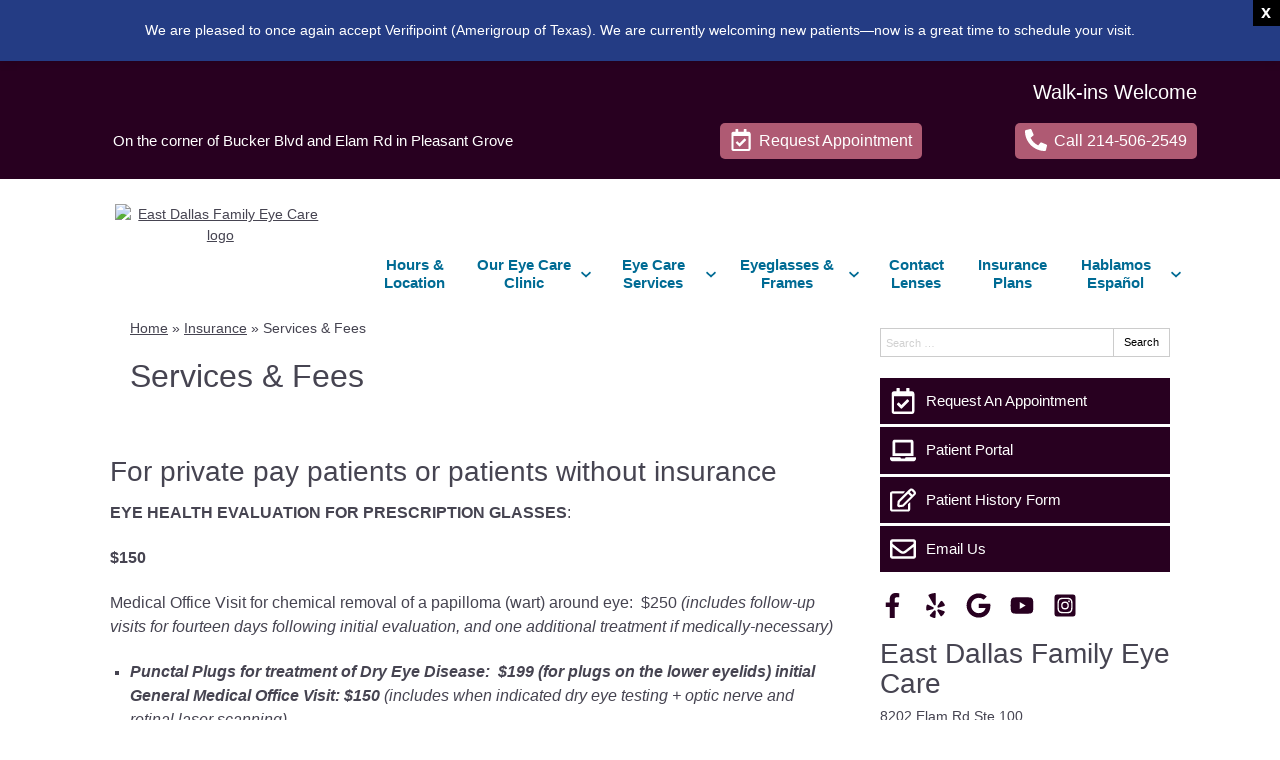

--- FILE ---
content_type: text/css
request_url: https://www.edfec.net/wp-content/uploads/sites/3414/bb-plugin/cache/2458-layout-partial.css?ver=43b829d7b00f929007ac9e10f3df7e4c
body_size: 301
content:
.fl-node-5fb4515ba9e0c {color: #ffffff;}.fl-builder-content .fl-node-5fb4515ba9e0c *:not(input):not(textarea):not(select):not(a):not(h1):not(h2):not(h3):not(h4):not(h5):not(h6):not(.fl-menu-mobile-toggle) {color: inherit;}.fl-builder-content .fl-node-5fb4515ba9e0c a {color: #ffffff;}.fl-builder-content .fl-node-5fb4515ba9e0c a:hover {color: #ffffff;}.fl-builder-content .fl-node-5fb4515ba9e0c h1,.fl-builder-content .fl-node-5fb4515ba9e0c h2,.fl-builder-content .fl-node-5fb4515ba9e0c h3,.fl-builder-content .fl-node-5fb4515ba9e0c h4,.fl-builder-content .fl-node-5fb4515ba9e0c h5,.fl-builder-content .fl-node-5fb4515ba9e0c h6,.fl-builder-content .fl-node-5fb4515ba9e0c h1 a,.fl-builder-content .fl-node-5fb4515ba9e0c h2 a,.fl-builder-content .fl-node-5fb4515ba9e0c h3 a,.fl-builder-content .fl-node-5fb4515ba9e0c h4 a,.fl-builder-content .fl-node-5fb4515ba9e0c h5 a,.fl-builder-content .fl-node-5fb4515ba9e0c h6 a {color: #ffffff;}.fl-node-5fb4515ba9e0c > .fl-row-content-wrap {background-color: #0a0909;border-style: solid;border-width: 0;background-clip: border-box;border-color: #ffffff;border-top-width: 1px;border-right-width: 0px;border-bottom-width: 0px;border-left-width: 0px;} .fl-node-5fb4515ba9e0c > .fl-row-content-wrap {padding-top:60px;padding-bottom:60px;}.fl-node-5fb4515ba9e08 {width: 100%;}.fl-node-5fb4515ba9e0d {width: 33.33%;}.fl-node-5fb4515ba9e0e {width: 33.33%;}.fl-node-5fb4515ba9e0e > .fl-col-content {border-top-width: 1px;border-right-width: 1px;border-bottom-width: 1px;border-left-width: 1px;}.fl-node-5fb4515ba9e0f {width: 33.33%;}.fl-node-5fb4515ba9e0f > .fl-col-content {border-top-width: 1px;border-right-width: 1px;border-bottom-width: 1px;border-left-width: 1px;} .fl-node-5fb4515ba9e0f > .fl-col-content {margin-bottom:0px;} .fl-node-5fb4515ba9e0f > .fl-col-content {padding-bottom:20px;} .fl-node-5fb4515ba9e0a > .fl-module-content {margin-top:-2px;margin-right:20px;margin-bottom:0px;margin-left:20px;}@media (max-width: 768px) { .fl-node-5fb4515ba9e0a > .fl-module-content { margin-top:20px; } } .fl-node-5fb4515ba9e10 > .fl-module-content {margin-bottom:0px;} .fl-node-5fb4515ba9e11 > .fl-module-content {margin-top:0px;} .fl-node-5fb4515ba9e0b > .fl-module-content {margin-top:10px;margin-bottom:5px;}